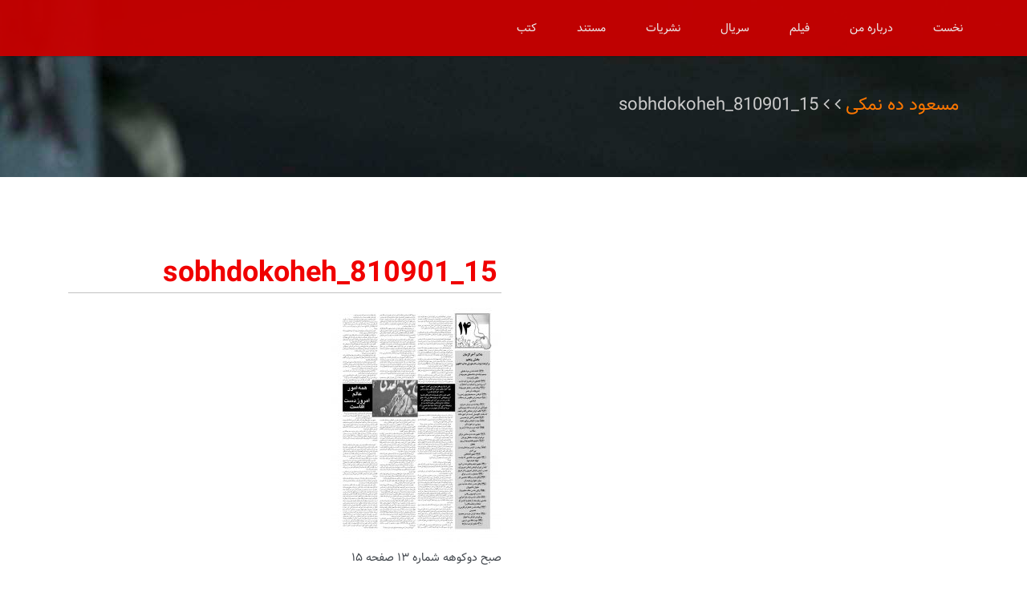

--- FILE ---
content_type: text/html; charset=UTF-8
request_url: https://dehnamaki.com/sobhdokoheh_810901_15/
body_size: 8862
content:


<!DOCTYPE html>
<html lang="fa">
<head> 
	<meta charset="UTF-8">
	<meta name="viewport" content="width=device-width, initial-scale=1.0"> 
	<meta name="description" content="روزنامه نگار، مستندساز، نویسنده و کارگردان">
	<meta name="keywords" content="Creative, Onepage, Parallax, HTML5, Bootstrap, Popular, custom, personal, portfolio" /> 
	<meta name="author" content="Alireza Razavi"> 
	<title>sobhdokoheh_810901_15 | مسعود ده نمکی</title> 
	<link rel="profile" href="http://gmpg.org/xfn/11">
	<link rel="pingback" href="https://dehnamaki.com/xmlrpc.php">

	<link href="https://dehnamaki.com/wp-content/themes/dehnamaki/css/bootstrap.min.css" rel="stylesheet">
	<link href="https://dehnamaki.com/wp-content/themes/dehnamaki/css/prettyPhoto.css" rel="stylesheet"> 
	<link href="https://dehnamaki.com/wp-content/themes/dehnamaki/css/font-awesome.min.css" rel="stylesheet"> 
	<link href="https://dehnamaki.com/wp-content/themes/dehnamaki/css/animate.css" rel="stylesheet"> 
	<link rel="stylesheet" href="https://dehnamaki.com/wp-content/themes/dehnamaki/style.css" type="text/css" />
	<link href="https://dehnamaki.com/wp-content/themes/dehnamaki/css/responsive.css" rel="stylesheet"> 

	<!--[if lt IE 9]> <script src="https://dehnamaki.com/wp-content/themes/dehnamaki/js/html5shiv.js"></script> 
	<script src="https://dehnamaki.com/wp-content/themes/dehnamaki/js/respond.min.js"></script> <![endif]--> 
	<link rel="shortcut icon" href="https://dehnamaki.com/wp-content/themes/dehnamaki/images/ico/favicon.png"> 
	<link rel="apple-touch-icon-precomposed" sizes="144x144" href="https://dehnamaki.com/wp-content/themes/dehnamaki/images/ico/apple-touch-icon-144-precomposed.png"> 
	<link rel="apple-touch-icon-precomposed" sizes="114x114" href="https://dehnamaki.com/wp-content/themes/dehnamaki/images/ico/apple-touch-icon-114-precomposed.png"> 
	<link rel="apple-touch-icon-precomposed" sizes="72x72" href="https://dehnamaki.com/wp-content/themes/dehnamaki/images/ico/apple-touch-icon-72-precomposed.png"> 
	<link rel="apple-touch-icon-precomposed" href="https://dehnamaki.com/wp-content/themes/dehnamaki/images/ico/apple-touch-icon-57-precomposed.png">

	<meta name='robots' content='max-image-preview:large' />
<link rel="alternate" type="application/rss+xml" title="مسعود ده نمکی &raquo; sobhdokoheh_810901_15 خوراک دیدگاه‌ها" href="https://dehnamaki.com/feed/?attachment_id=5101" />
<link rel="alternate" title="oEmbed (JSON)" type="application/json+oembed" href="https://dehnamaki.com/wp-json/oembed/1.0/embed?url=https%3A%2F%2Fdehnamaki.com%2Fsobhdokoheh_810901_15%2F" />
<link rel="alternate" title="oEmbed (XML)" type="text/xml+oembed" href="https://dehnamaki.com/wp-json/oembed/1.0/embed?url=https%3A%2F%2Fdehnamaki.com%2Fsobhdokoheh_810901_15%2F&#038;format=xml" />
<style id='wp-img-auto-sizes-contain-inline-css' type='text/css'>
img:is([sizes=auto i],[sizes^="auto," i]){contain-intrinsic-size:3000px 1500px}
/*# sourceURL=wp-img-auto-sizes-contain-inline-css */
</style>
<link rel='stylesheet' id='wpra-lightbox-css' href='https://dehnamaki.com/wp-content/plugins/wp-rss-aggregator/core/css/jquery-colorbox.css?ver=1.4.33' type='text/css' media='all' />
<style id='wp-emoji-styles-inline-css' type='text/css'>

	img.wp-smiley, img.emoji {
		display: inline !important;
		border: none !important;
		box-shadow: none !important;
		height: 1em !important;
		width: 1em !important;
		margin: 0 0.07em !important;
		vertical-align: -0.1em !important;
		background: none !important;
		padding: 0 !important;
	}
/*# sourceURL=wp-emoji-styles-inline-css */
</style>
<style id='wp-block-library-inline-css' type='text/css'>
:root{--wp-block-synced-color:#7a00df;--wp-block-synced-color--rgb:122,0,223;--wp-bound-block-color:var(--wp-block-synced-color);--wp-editor-canvas-background:#ddd;--wp-admin-theme-color:#007cba;--wp-admin-theme-color--rgb:0,124,186;--wp-admin-theme-color-darker-10:#006ba1;--wp-admin-theme-color-darker-10--rgb:0,107,160.5;--wp-admin-theme-color-darker-20:#005a87;--wp-admin-theme-color-darker-20--rgb:0,90,135;--wp-admin-border-width-focus:2px}@media (min-resolution:192dpi){:root{--wp-admin-border-width-focus:1.5px}}.wp-element-button{cursor:pointer}:root .has-very-light-gray-background-color{background-color:#eee}:root .has-very-dark-gray-background-color{background-color:#313131}:root .has-very-light-gray-color{color:#eee}:root .has-very-dark-gray-color{color:#313131}:root .has-vivid-green-cyan-to-vivid-cyan-blue-gradient-background{background:linear-gradient(135deg,#00d084,#0693e3)}:root .has-purple-crush-gradient-background{background:linear-gradient(135deg,#34e2e4,#4721fb 50%,#ab1dfe)}:root .has-hazy-dawn-gradient-background{background:linear-gradient(135deg,#faaca8,#dad0ec)}:root .has-subdued-olive-gradient-background{background:linear-gradient(135deg,#fafae1,#67a671)}:root .has-atomic-cream-gradient-background{background:linear-gradient(135deg,#fdd79a,#004a59)}:root .has-nightshade-gradient-background{background:linear-gradient(135deg,#330968,#31cdcf)}:root .has-midnight-gradient-background{background:linear-gradient(135deg,#020381,#2874fc)}:root{--wp--preset--font-size--normal:16px;--wp--preset--font-size--huge:42px}.has-regular-font-size{font-size:1em}.has-larger-font-size{font-size:2.625em}.has-normal-font-size{font-size:var(--wp--preset--font-size--normal)}.has-huge-font-size{font-size:var(--wp--preset--font-size--huge)}.has-text-align-center{text-align:center}.has-text-align-left{text-align:left}.has-text-align-right{text-align:right}.has-fit-text{white-space:nowrap!important}#end-resizable-editor-section{display:none}.aligncenter{clear:both}.items-justified-left{justify-content:flex-start}.items-justified-center{justify-content:center}.items-justified-right{justify-content:flex-end}.items-justified-space-between{justify-content:space-between}.screen-reader-text{border:0;clip-path:inset(50%);height:1px;margin:-1px;overflow:hidden;padding:0;position:absolute;width:1px;word-wrap:normal!important}.screen-reader-text:focus{background-color:#ddd;clip-path:none;color:#444;display:block;font-size:1em;height:auto;left:5px;line-height:normal;padding:15px 23px 14px;text-decoration:none;top:5px;width:auto;z-index:100000}html :where(.has-border-color){border-style:solid}html :where([style*=border-top-color]){border-top-style:solid}html :where([style*=border-right-color]){border-right-style:solid}html :where([style*=border-bottom-color]){border-bottom-style:solid}html :where([style*=border-left-color]){border-left-style:solid}html :where([style*=border-width]){border-style:solid}html :where([style*=border-top-width]){border-top-style:solid}html :where([style*=border-right-width]){border-right-style:solid}html :where([style*=border-bottom-width]){border-bottom-style:solid}html :where([style*=border-left-width]){border-left-style:solid}html :where(img[class*=wp-image-]){height:auto;max-width:100%}:where(figure){margin:0 0 1em}html :where(.is-position-sticky){--wp-admin--admin-bar--position-offset:var(--wp-admin--admin-bar--height,0px)}@media screen and (max-width:600px){html :where(.is-position-sticky){--wp-admin--admin-bar--position-offset:0px}}

/*# sourceURL=wp-block-library-inline-css */
</style><link rel='stylesheet' id='wpra-displays-css' href='https://dehnamaki.com/wp-content/plugins/wp-rss-aggregator/core/css/displays.css?ver=5.0.0' type='text/css' media='all' />
<style id='global-styles-inline-css' type='text/css'>
:root{--wp--preset--aspect-ratio--square: 1;--wp--preset--aspect-ratio--4-3: 4/3;--wp--preset--aspect-ratio--3-4: 3/4;--wp--preset--aspect-ratio--3-2: 3/2;--wp--preset--aspect-ratio--2-3: 2/3;--wp--preset--aspect-ratio--16-9: 16/9;--wp--preset--aspect-ratio--9-16: 9/16;--wp--preset--color--black: #000000;--wp--preset--color--cyan-bluish-gray: #abb8c3;--wp--preset--color--white: #ffffff;--wp--preset--color--pale-pink: #f78da7;--wp--preset--color--vivid-red: #cf2e2e;--wp--preset--color--luminous-vivid-orange: #ff6900;--wp--preset--color--luminous-vivid-amber: #fcb900;--wp--preset--color--light-green-cyan: #7bdcb5;--wp--preset--color--vivid-green-cyan: #00d084;--wp--preset--color--pale-cyan-blue: #8ed1fc;--wp--preset--color--vivid-cyan-blue: #0693e3;--wp--preset--color--vivid-purple: #9b51e0;--wp--preset--gradient--vivid-cyan-blue-to-vivid-purple: linear-gradient(135deg,rgb(6,147,227) 0%,rgb(155,81,224) 100%);--wp--preset--gradient--light-green-cyan-to-vivid-green-cyan: linear-gradient(135deg,rgb(122,220,180) 0%,rgb(0,208,130) 100%);--wp--preset--gradient--luminous-vivid-amber-to-luminous-vivid-orange: linear-gradient(135deg,rgb(252,185,0) 0%,rgb(255,105,0) 100%);--wp--preset--gradient--luminous-vivid-orange-to-vivid-red: linear-gradient(135deg,rgb(255,105,0) 0%,rgb(207,46,46) 100%);--wp--preset--gradient--very-light-gray-to-cyan-bluish-gray: linear-gradient(135deg,rgb(238,238,238) 0%,rgb(169,184,195) 100%);--wp--preset--gradient--cool-to-warm-spectrum: linear-gradient(135deg,rgb(74,234,220) 0%,rgb(151,120,209) 20%,rgb(207,42,186) 40%,rgb(238,44,130) 60%,rgb(251,105,98) 80%,rgb(254,248,76) 100%);--wp--preset--gradient--blush-light-purple: linear-gradient(135deg,rgb(255,206,236) 0%,rgb(152,150,240) 100%);--wp--preset--gradient--blush-bordeaux: linear-gradient(135deg,rgb(254,205,165) 0%,rgb(254,45,45) 50%,rgb(107,0,62) 100%);--wp--preset--gradient--luminous-dusk: linear-gradient(135deg,rgb(255,203,112) 0%,rgb(199,81,192) 50%,rgb(65,88,208) 100%);--wp--preset--gradient--pale-ocean: linear-gradient(135deg,rgb(255,245,203) 0%,rgb(182,227,212) 50%,rgb(51,167,181) 100%);--wp--preset--gradient--electric-grass: linear-gradient(135deg,rgb(202,248,128) 0%,rgb(113,206,126) 100%);--wp--preset--gradient--midnight: linear-gradient(135deg,rgb(2,3,129) 0%,rgb(40,116,252) 100%);--wp--preset--font-size--small: 13px;--wp--preset--font-size--medium: 20px;--wp--preset--font-size--large: 36px;--wp--preset--font-size--x-large: 42px;--wp--preset--spacing--20: 0.44rem;--wp--preset--spacing--30: 0.67rem;--wp--preset--spacing--40: 1rem;--wp--preset--spacing--50: 1.5rem;--wp--preset--spacing--60: 2.25rem;--wp--preset--spacing--70: 3.38rem;--wp--preset--spacing--80: 5.06rem;--wp--preset--shadow--natural: 6px 6px 9px rgba(0, 0, 0, 0.2);--wp--preset--shadow--deep: 12px 12px 50px rgba(0, 0, 0, 0.4);--wp--preset--shadow--sharp: 6px 6px 0px rgba(0, 0, 0, 0.2);--wp--preset--shadow--outlined: 6px 6px 0px -3px rgb(255, 255, 255), 6px 6px rgb(0, 0, 0);--wp--preset--shadow--crisp: 6px 6px 0px rgb(0, 0, 0);}:where(.is-layout-flex){gap: 0.5em;}:where(.is-layout-grid){gap: 0.5em;}body .is-layout-flex{display: flex;}.is-layout-flex{flex-wrap: wrap;align-items: center;}.is-layout-flex > :is(*, div){margin: 0;}body .is-layout-grid{display: grid;}.is-layout-grid > :is(*, div){margin: 0;}:where(.wp-block-columns.is-layout-flex){gap: 2em;}:where(.wp-block-columns.is-layout-grid){gap: 2em;}:where(.wp-block-post-template.is-layout-flex){gap: 1.25em;}:where(.wp-block-post-template.is-layout-grid){gap: 1.25em;}.has-black-color{color: var(--wp--preset--color--black) !important;}.has-cyan-bluish-gray-color{color: var(--wp--preset--color--cyan-bluish-gray) !important;}.has-white-color{color: var(--wp--preset--color--white) !important;}.has-pale-pink-color{color: var(--wp--preset--color--pale-pink) !important;}.has-vivid-red-color{color: var(--wp--preset--color--vivid-red) !important;}.has-luminous-vivid-orange-color{color: var(--wp--preset--color--luminous-vivid-orange) !important;}.has-luminous-vivid-amber-color{color: var(--wp--preset--color--luminous-vivid-amber) !important;}.has-light-green-cyan-color{color: var(--wp--preset--color--light-green-cyan) !important;}.has-vivid-green-cyan-color{color: var(--wp--preset--color--vivid-green-cyan) !important;}.has-pale-cyan-blue-color{color: var(--wp--preset--color--pale-cyan-blue) !important;}.has-vivid-cyan-blue-color{color: var(--wp--preset--color--vivid-cyan-blue) !important;}.has-vivid-purple-color{color: var(--wp--preset--color--vivid-purple) !important;}.has-black-background-color{background-color: var(--wp--preset--color--black) !important;}.has-cyan-bluish-gray-background-color{background-color: var(--wp--preset--color--cyan-bluish-gray) !important;}.has-white-background-color{background-color: var(--wp--preset--color--white) !important;}.has-pale-pink-background-color{background-color: var(--wp--preset--color--pale-pink) !important;}.has-vivid-red-background-color{background-color: var(--wp--preset--color--vivid-red) !important;}.has-luminous-vivid-orange-background-color{background-color: var(--wp--preset--color--luminous-vivid-orange) !important;}.has-luminous-vivid-amber-background-color{background-color: var(--wp--preset--color--luminous-vivid-amber) !important;}.has-light-green-cyan-background-color{background-color: var(--wp--preset--color--light-green-cyan) !important;}.has-vivid-green-cyan-background-color{background-color: var(--wp--preset--color--vivid-green-cyan) !important;}.has-pale-cyan-blue-background-color{background-color: var(--wp--preset--color--pale-cyan-blue) !important;}.has-vivid-cyan-blue-background-color{background-color: var(--wp--preset--color--vivid-cyan-blue) !important;}.has-vivid-purple-background-color{background-color: var(--wp--preset--color--vivid-purple) !important;}.has-black-border-color{border-color: var(--wp--preset--color--black) !important;}.has-cyan-bluish-gray-border-color{border-color: var(--wp--preset--color--cyan-bluish-gray) !important;}.has-white-border-color{border-color: var(--wp--preset--color--white) !important;}.has-pale-pink-border-color{border-color: var(--wp--preset--color--pale-pink) !important;}.has-vivid-red-border-color{border-color: var(--wp--preset--color--vivid-red) !important;}.has-luminous-vivid-orange-border-color{border-color: var(--wp--preset--color--luminous-vivid-orange) !important;}.has-luminous-vivid-amber-border-color{border-color: var(--wp--preset--color--luminous-vivid-amber) !important;}.has-light-green-cyan-border-color{border-color: var(--wp--preset--color--light-green-cyan) !important;}.has-vivid-green-cyan-border-color{border-color: var(--wp--preset--color--vivid-green-cyan) !important;}.has-pale-cyan-blue-border-color{border-color: var(--wp--preset--color--pale-cyan-blue) !important;}.has-vivid-cyan-blue-border-color{border-color: var(--wp--preset--color--vivid-cyan-blue) !important;}.has-vivid-purple-border-color{border-color: var(--wp--preset--color--vivid-purple) !important;}.has-vivid-cyan-blue-to-vivid-purple-gradient-background{background: var(--wp--preset--gradient--vivid-cyan-blue-to-vivid-purple) !important;}.has-light-green-cyan-to-vivid-green-cyan-gradient-background{background: var(--wp--preset--gradient--light-green-cyan-to-vivid-green-cyan) !important;}.has-luminous-vivid-amber-to-luminous-vivid-orange-gradient-background{background: var(--wp--preset--gradient--luminous-vivid-amber-to-luminous-vivid-orange) !important;}.has-luminous-vivid-orange-to-vivid-red-gradient-background{background: var(--wp--preset--gradient--luminous-vivid-orange-to-vivid-red) !important;}.has-very-light-gray-to-cyan-bluish-gray-gradient-background{background: var(--wp--preset--gradient--very-light-gray-to-cyan-bluish-gray) !important;}.has-cool-to-warm-spectrum-gradient-background{background: var(--wp--preset--gradient--cool-to-warm-spectrum) !important;}.has-blush-light-purple-gradient-background{background: var(--wp--preset--gradient--blush-light-purple) !important;}.has-blush-bordeaux-gradient-background{background: var(--wp--preset--gradient--blush-bordeaux) !important;}.has-luminous-dusk-gradient-background{background: var(--wp--preset--gradient--luminous-dusk) !important;}.has-pale-ocean-gradient-background{background: var(--wp--preset--gradient--pale-ocean) !important;}.has-electric-grass-gradient-background{background: var(--wp--preset--gradient--electric-grass) !important;}.has-midnight-gradient-background{background: var(--wp--preset--gradient--midnight) !important;}.has-small-font-size{font-size: var(--wp--preset--font-size--small) !important;}.has-medium-font-size{font-size: var(--wp--preset--font-size--medium) !important;}.has-large-font-size{font-size: var(--wp--preset--font-size--large) !important;}.has-x-large-font-size{font-size: var(--wp--preset--font-size--x-large) !important;}
/*# sourceURL=global-styles-inline-css */
</style>

<style id='classic-theme-styles-inline-css' type='text/css'>
/*! This file is auto-generated */
.wp-block-button__link{color:#fff;background-color:#32373c;border-radius:9999px;box-shadow:none;text-decoration:none;padding:calc(.667em + 2px) calc(1.333em + 2px);font-size:1.125em}.wp-block-file__button{background:#32373c;color:#fff;text-decoration:none}
/*# sourceURL=/wp-includes/css/classic-themes.min.css */
</style>
<link rel='stylesheet' id='foobox-free-min-css' href='https://dehnamaki.com/wp-content/plugins/foobox-image-lightbox/free/css/foobox.free.min.css?ver=2.7.35' type='text/css' media='all' />
<link rel='stylesheet' id='collapscore-css-css' href='https://dehnamaki.com/wp-content/plugins/jquery-collapse-o-matic/css/core_style.css?ver=1.0' type='text/css' media='all' />
<link rel='stylesheet' id='collapseomatic-css-css' href='https://dehnamaki.com/wp-content/plugins/jquery-collapse-o-matic/css/light_style.css?ver=1.6' type='text/css' media='all' />
<link rel='stylesheet' id='responsive-lightbox-swipebox-css' href='https://dehnamaki.com/wp-content/plugins/responsive-lightbox/assets/swipebox/swipebox.min.css?ver=1.5.2' type='text/css' media='all' />
<link rel='stylesheet' id='wpsh-style-css' href='https://dehnamaki.com/wp-content/plugins/wp-shamsi/assets/css/wpsh_custom.css?ver=4.3.3' type='text/css' media='all' />
<script type="text/javascript" src="https://dehnamaki.com/wp-includes/js/jquery/jquery.min.js?ver=3.7.1" id="jquery-core-js"></script>
<script type="text/javascript" src="https://dehnamaki.com/wp-includes/js/jquery/jquery-migrate.min.js?ver=3.4.1" id="jquery-migrate-js"></script>
<script type="text/javascript" src="https://dehnamaki.com/wp-content/plugins/responsive-lightbox/assets/swipebox/jquery.swipebox.min.js?ver=1.5.2" id="responsive-lightbox-swipebox-js"></script>
<script type="text/javascript" src="https://dehnamaki.com/wp-includes/js/underscore.min.js?ver=1.13.7" id="underscore-js"></script>
<script type="text/javascript" src="https://dehnamaki.com/wp-content/plugins/responsive-lightbox/assets/infinitescroll/infinite-scroll.pkgd.min.js?ver=4.0.1" id="responsive-lightbox-infinite-scroll-js"></script>
<script type="text/javascript" id="responsive-lightbox-js-before">
/* <![CDATA[ */
var rlArgs = {"script":"swipebox","selector":"lightbox","customEvents":"","activeGalleries":true,"animation":true,"hideCloseButtonOnMobile":false,"removeBarsOnMobile":false,"hideBars":true,"hideBarsDelay":5000,"videoMaxWidth":1080,"useSVG":false,"loopAtEnd":false,"woocommerce_gallery":false,"ajaxurl":"https:\/\/dehnamaki.com\/wp-admin\/admin-ajax.php","nonce":"0845042633","preview":false,"postId":5101,"scriptExtension":false};

//# sourceURL=responsive-lightbox-js-before
/* ]]> */
</script>
<script type="text/javascript" src="https://dehnamaki.com/wp-content/plugins/responsive-lightbox/js/front.js?ver=2.5.2" id="responsive-lightbox-js"></script>
<script type="text/javascript" id="foobox-free-min-js-before">
/* <![CDATA[ */
/* Run FooBox FREE (v2.7.35) */
var FOOBOX = window.FOOBOX = {
	ready: true,
	disableOthers: false,
	o: {wordpress: { enabled: true }, countMessage:'image %index of %total', captions: { dataTitle: ["captionTitle","title"], dataDesc: ["captionDesc","description"] }, rel: '', excludes:'.fbx-link,.nofoobox,.nolightbox,a[href*="pinterest.com/pin/create/button/"]', affiliate : { enabled: false }},
	selectors: [
		".foogallery-container.foogallery-lightbox-foobox", ".foogallery-container.foogallery-lightbox-foobox-free", ".gallery", ".wp-block-gallery", ".wp-caption", ".wp-block-image", "a:has(img[class*=wp-image-])", ".foobox"
	],
	pre: function( $ ){
		// Custom JavaScript (Pre)
		
	},
	post: function( $ ){
		// Custom JavaScript (Post)
		
		// Custom Captions Code
		
	},
	custom: function( $ ){
		// Custom Extra JS
		
	}
};
//# sourceURL=foobox-free-min-js-before
/* ]]> */
</script>
<script type="text/javascript" src="https://dehnamaki.com/wp-content/plugins/foobox-image-lightbox/free/js/foobox.free.min.js?ver=2.7.35" id="foobox-free-min-js"></script>
<link rel="https://api.w.org/" href="https://dehnamaki.com/wp-json/" /><link rel="alternate" title="JSON" type="application/json" href="https://dehnamaki.com/wp-json/wp/v2/media/5101" /><link rel="EditURI" type="application/rsd+xml" title="RSD" href="https://dehnamaki.com/xmlrpc.php?rsd" />
<meta name="generator" content="WordPress 6.9" />
<link rel="canonical" href="https://dehnamaki.com/sobhdokoheh_810901_15/" />
<link rel='shortlink' href='https://dehnamaki.com/?p=5101' />
<!-- Analytics by WP Statistics - https://wp-statistics.com -->
</head><!--/head-->
<body>
	<div class="preloader">
		<div class="preloder-wrap">
			<div class="preloder-inner"> 
				<div class="ball"></div> 
				<div class="ball"></div> 
				<div class="ball"></div> 
				<div class="ball"></div> 
				<div class="ball"></div> 
				<div class="ball"></div> 
				<div class="ball"></div>
			</div>
		</div>
	</div><!--/.preloader-->

	<header id="navigation"> 
		<div class="navbar navbar-inverse navbar-fixed-top" role="banner" > 
			<div class="container"> 
				<div class="navbar-header"> 
					<button type="button" class="navbar-toggle" data-toggle="collapse" data-target=".navbar-collapse"> 
						<span class="sr-only">Toggle navigation</span> <span class="icon-bar"></span> <span class="icon-bar"></span> <span class="icon-bar"></span> 
					</button> 
					<!-- <a class="navbar-brand" href="">
						<h1>
							<img src="images/logo.png" alt="logo">
							مسعود ده نمکی
						</h1>
					</a>   -->
				</div> 
				<div id="main-nav" class="collapse navbar-collapse"> 
					<ul class="nav navbar-nav navbar-right" id="top-menu"> 
													<li class="scroll "><a href="https://dehnamaki.com/%da%a9%d8%aa%d8%a8/">کتب</a></li> 
							<li class="scroll "><a href="https://dehnamaki.com/%d9%85%d8%b3%d8%aa%d9%86%d8%af/">مستند</a></li> 
							<li class="scroll "><a href="https://dehnamaki.com/%d9%86%d8%b4%d8%b1%db%8c%d8%a7%d8%aa/">نشریات</a></li> 
							<li class="scroll "><a href="https://dehnamaki.com/%d8%b3%d8%b1%db%8c%d8%a7%d9%84/">سریال</a></li> 
							<li class="scroll "><a href="https://dehnamaki.com/%d9%81%db%8c%d9%84%d9%85/">فیلم</a></li> 
							<li class="scroll "><a href="https://dehnamaki.com/%d8%af%d8%b1%d8%a8%d8%a7%d8%b1%d9%87/">درباره من</a></li> 
							<li class="scroll"><a href="https://dehnamaki.com">نخست</a></li> 
											</ul> 
				</div> 
			</div> 
		</div><!--/navbar--> 
	</header> <!--/#navigation--> 
	<section dir="rtl" class="single" style="background-image: url(https://dehnamaki.com/wp-content/themes/dehnamaki/images/md_2.jpg);">
		<div class="container">
			<div class="single-header">
				<div class="pull-right col-sm-6">
					<a href="https://dehnamaki.com">مسعود ده نمکی</a>
					<i class="fa fa-angle-left"></i> 					<i class="fa fa-angle-left"></i> sobhdokoheh_810901_15				</div>
				<div class="pull-left col-sm-6">
					<ul class="list-inline">
						<!-- <li><a href="#"><i class="fa fa-picture-o"></i> گالری تصاویر</a></li>
						<li><a href="#"><i class="fa fa-film"></i> فیلم</a></li>
						<li><a href="#"><i class="fa fa-music"></i> موسیقی</a></li>
						<li><a href="#"><i class="fa fa-ellipsis-v"></i> بیشتر</a></li> -->
					</ul>
				</div>
			</div>
		</div>
	</section><!--/#home-->

	<section dir="rtl" id="single">
		<div class="container">
			<div class="col-sm-6">
										<div class="single-title">
							<h1 class="entry-title">sobhdokoheh_810901_15</h1>
						</div>
						<div class="single-content">
							<p class="attachment"><a href='https://dehnamaki.com/wp-content/uploads/2017/09/sobhdokoheh_810901_15.jpg' title="" data-rl_title="" class="rl-gallery-link" data-rl_caption="" data-rel="lightbox-gallery-0"><img fetchpriority="high" decoding="async" width="212" height="300" src="https://dehnamaki.com/wp-content/uploads/2017/09/sobhdokoheh_810901_15-212x300.jpg" class="attachment-medium size-medium" alt="صبح دوکوهه شماره 13 صفحه 15" srcset="https://dehnamaki.com/wp-content/uploads/2017/09/sobhdokoheh_810901_15-212x300.jpg 212w, https://dehnamaki.com/wp-content/uploads/2017/09/sobhdokoheh_810901_15-768x1086.jpg 768w, https://dehnamaki.com/wp-content/uploads/2017/09/sobhdokoheh_810901_15-724x1024.jpg 724w, https://dehnamaki.com/wp-content/uploads/2017/09/sobhdokoheh_810901_15.jpg 1000w" sizes="(max-width: 212px) 100vw, 212px" /></a></p>
<p>صبح دوکوهه شماره 13 صفحه 15</p>
						</div>
				 
			</div>
			<div class="col-sm-5">
							</div>
			
		</div>
	</section>

<section id="footer" dir="rtl">
	<div class="container">
		<div class="row clearfix">
			<div class="socials col-sm-4">
				<h5>ارتباط با من</h5>
				<div class="social-icons text-center">
					<a href="#"><i class="fa fa-envelope"></i></a>
					<a href="#"><i class="fa fa-facebook"></i></a>
					<a href="https://twitter.com/masouddehnamaki "><i class="fa fa-twitter"></i></a>
					<a href="https://www.instagram.com/masouddehnamaki/"><i class="fa fa-instagram"></i></a>
				</div>
				<div class="contact-info text-center">
					<p>صندوق پستی <small>3699- 16765 </small></p>
					<p>پیغام گیر صوتی </small>09194100021 </small></p>
					<p>پیامک </small>10007004007777</small></p>
				</div>
			</div>
			<div class="col-sm-4">
				<h5>اینستاگرام</h5>
				[instagram-feed]			</div>
			<div class="col-sm-4">
				<h5>آخرین مطالب وبلاگ</h5>
				<div class="wpra-display align" data-display-id="0" hx-target="this" hx-swap="outerHTML">    <div class="wp-rss-aggregator wpra-list-template ">
        <ul class="rss-aggregator wpra-item-list wpra-item-list--bullets wpra-item-list--default" start="1">
            <p>No feed items found.</p>
        </ul>
    </div> </div>			</div>
		</div>
	</div>
	<!-- <div class="container">
		<div class="contact-details">
			<div class="pattern"></div>
			<div class="row text-center clearfix">
				<div class="col-sm-6">
					<div class="contact-address">
						<p>راه‌های ارتباطی</p>
						<address>
							<strong>صندوق پستی </strong>3699- 16765 
							<br>
							<strong>پیغام گیر صوتی </strong>09194100021
							<br>
							<strong>پیامک </strong>10007004007777
						</address>
						<div class="social-icons">
							<a href="#"><i class="fa fa-envelope"></i></a>
							<a href="#"><i class="fa fa-facebook"></i></a>
							<a href="#"><i class="fa fa-twitter"></i></a>
							<a href="#"><i class="fa fa-instagram"></i></a>
						</div>
					</div>
				</div>
				<div class="col-sm-6"> 
					<div id="contact-form-section">
						<div class="status alert alert-success" style="display: none"></div>
						<form id="contact-form" class="contact" name="contact-form" method="post" action="send-mail.php">
							<div class="form-group">
								<input type="text" name="name" class="form-control name-field" required="required" placeholder="نام"></div>
								<div class="form-group">
									<input type="email" name="email" class="form-control mail-field" required="required" placeholder="ایمیل">
								</div> 
								<div class="form-group">
									<textarea name="message" id="message" required="required" class="form-control" rows="8" placeholder="متن پیام"></textarea>
								</div> 
								<div class="form-group">
									<button type="submit" class="btn btn-primary">ارسال</button>
								</div>
							</form> 
						</div>
					</div>
				</div>
			</div>
		</div>  -->
	</section> <!--/#contact--> 

	 <footer id="copyright"> 
		<div class="container"> 
			<div class="col-sm-12 text-center"> 
				<p>تمام حقوق این وب سایت برای <a href="https://dehnamaki.com">مسعود ده نمکی</a> محفوظ است</p> 
<!-- 				<p class="alirezarazavi">طراحی و توسعه توسط <a href="http://alirezarazavi.ir" target="_blank">سید علیرضا رضوی</a></p>  -->
			</div> 
		</div> 
	</footer> <!-- #footer   -->

	<script type="text/javascript" src="https://dehnamaki.com/wp-content/themes/dehnamaki/js/jquery.js"></script> 
	<script type="text/javascript" src="https://dehnamaki.com/wp-content/themes/dehnamaki/js/bootstrap.min.js"></script>
	<script type="text/javascript" src="https://dehnamaki.com/wp-content/themes/dehnamaki/js/smoothscroll.js"></script> 
	<script type="text/javascript" src="https://dehnamaki.com/wp-content/themes/dehnamaki/js/jquery.isotope.min.js"></script>
	<script type="text/javascript" src="https://dehnamaki.com/wp-content/themes/dehnamaki/js/jquery.prettyPhoto.js"></script> 
	<script type="text/javascript" src="https://dehnamaki.com/wp-content/themes/dehnamaki/js/jquery.parallax.js"></script> 
	<script type="text/javascript" src="https://dehnamaki.com/wp-content/themes/dehnamaki/js/main.js"></script> 
</body>
<script type="speculationrules">
{"prefetch":[{"source":"document","where":{"and":[{"href_matches":"/*"},{"not":{"href_matches":["/wp-*.php","/wp-admin/*","/wp-content/uploads/*","/wp-content/*","/wp-content/plugins/*","/wp-content/themes/dehnamaki/*","/*\\?(.+)"]}},{"not":{"selector_matches":"a[rel~=\"nofollow\"]"}},{"not":{"selector_matches":".no-prefetch, .no-prefetch a"}}]},"eagerness":"conservative"}]}
</script>
<script type="text/javascript" id="collapseomatic-js-js-before">
/* <![CDATA[ */
const com_options = {"colomatduration":"fast","colomatslideEffect":"slideFade","colomatpauseInit":"","colomattouchstart":""}
//# sourceURL=collapseomatic-js-js-before
/* ]]> */
</script>
<script type="text/javascript" src="https://dehnamaki.com/wp-content/plugins/jquery-collapse-o-matic/js/collapse.js?ver=1.7.2" id="collapseomatic-js-js"></script>
<script type="text/javascript" id="wpsh-js-extra">
/* <![CDATA[ */
var isShamsiInAdmin = {"in_admin":"0","base":""};
//# sourceURL=wpsh-js-extra
/* ]]> */
</script>
<script type="text/javascript" src="https://dehnamaki.com/wp-content/plugins/wp-shamsi/assets/js/wpsh.js?ver=4.3.3" id="wpsh-js"></script>
<script type="text/javascript" src="https://dehnamaki.com/wp-content/plugins/wp-rss-aggregator/core/js/jquery-colorbox.min.js?ver=5.0.0" id="wpra-lightbox-js"></script>
<script type="text/javascript" src="https://dehnamaki.com/wp-content/plugins/wp-rss-aggregator/core/js/htmx-1.9.12.min.js?ver=1.9.12" id="wpra-htmx-js"></script>
<script type="text/javascript" src="https://dehnamaki.com/wp-content/plugins/wp-rss-aggregator/core/js/displays.js?ver=5.0.0" id="wpra-displays-js"></script>
<script id="wp-emoji-settings" type="application/json">
{"baseUrl":"https://s.w.org/images/core/emoji/17.0.2/72x72/","ext":".png","svgUrl":"https://s.w.org/images/core/emoji/17.0.2/svg/","svgExt":".svg","source":{"concatemoji":"https://dehnamaki.com/wp-includes/js/wp-emoji-release.min.js?ver=6.9"}}
</script>
<script type="module">
/* <![CDATA[ */
/*! This file is auto-generated */
const a=JSON.parse(document.getElementById("wp-emoji-settings").textContent),o=(window._wpemojiSettings=a,"wpEmojiSettingsSupports"),s=["flag","emoji"];function i(e){try{var t={supportTests:e,timestamp:(new Date).valueOf()};sessionStorage.setItem(o,JSON.stringify(t))}catch(e){}}function c(e,t,n){e.clearRect(0,0,e.canvas.width,e.canvas.height),e.fillText(t,0,0);t=new Uint32Array(e.getImageData(0,0,e.canvas.width,e.canvas.height).data);e.clearRect(0,0,e.canvas.width,e.canvas.height),e.fillText(n,0,0);const a=new Uint32Array(e.getImageData(0,0,e.canvas.width,e.canvas.height).data);return t.every((e,t)=>e===a[t])}function p(e,t){e.clearRect(0,0,e.canvas.width,e.canvas.height),e.fillText(t,0,0);var n=e.getImageData(16,16,1,1);for(let e=0;e<n.data.length;e++)if(0!==n.data[e])return!1;return!0}function u(e,t,n,a){switch(t){case"flag":return n(e,"\ud83c\udff3\ufe0f\u200d\u26a7\ufe0f","\ud83c\udff3\ufe0f\u200b\u26a7\ufe0f")?!1:!n(e,"\ud83c\udde8\ud83c\uddf6","\ud83c\udde8\u200b\ud83c\uddf6")&&!n(e,"\ud83c\udff4\udb40\udc67\udb40\udc62\udb40\udc65\udb40\udc6e\udb40\udc67\udb40\udc7f","\ud83c\udff4\u200b\udb40\udc67\u200b\udb40\udc62\u200b\udb40\udc65\u200b\udb40\udc6e\u200b\udb40\udc67\u200b\udb40\udc7f");case"emoji":return!a(e,"\ud83e\u1fac8")}return!1}function f(e,t,n,a){let r;const o=(r="undefined"!=typeof WorkerGlobalScope&&self instanceof WorkerGlobalScope?new OffscreenCanvas(300,150):document.createElement("canvas")).getContext("2d",{willReadFrequently:!0}),s=(o.textBaseline="top",o.font="600 32px Arial",{});return e.forEach(e=>{s[e]=t(o,e,n,a)}),s}function r(e){var t=document.createElement("script");t.src=e,t.defer=!0,document.head.appendChild(t)}a.supports={everything:!0,everythingExceptFlag:!0},new Promise(t=>{let n=function(){try{var e=JSON.parse(sessionStorage.getItem(o));if("object"==typeof e&&"number"==typeof e.timestamp&&(new Date).valueOf()<e.timestamp+604800&&"object"==typeof e.supportTests)return e.supportTests}catch(e){}return null}();if(!n){if("undefined"!=typeof Worker&&"undefined"!=typeof OffscreenCanvas&&"undefined"!=typeof URL&&URL.createObjectURL&&"undefined"!=typeof Blob)try{var e="postMessage("+f.toString()+"("+[JSON.stringify(s),u.toString(),c.toString(),p.toString()].join(",")+"));",a=new Blob([e],{type:"text/javascript"});const r=new Worker(URL.createObjectURL(a),{name:"wpTestEmojiSupports"});return void(r.onmessage=e=>{i(n=e.data),r.terminate(),t(n)})}catch(e){}i(n=f(s,u,c,p))}t(n)}).then(e=>{for(const n in e)a.supports[n]=e[n],a.supports.everything=a.supports.everything&&a.supports[n],"flag"!==n&&(a.supports.everythingExceptFlag=a.supports.everythingExceptFlag&&a.supports[n]);var t;a.supports.everythingExceptFlag=a.supports.everythingExceptFlag&&!a.supports.flag,a.supports.everything||((t=a.source||{}).concatemoji?r(t.concatemoji):t.wpemoji&&t.twemoji&&(r(t.twemoji),r(t.wpemoji)))});
//# sourceURL=https://dehnamaki.com/wp-includes/js/wp-emoji-loader.min.js
/* ]]> */
</script>
</html>

--- FILE ---
content_type: text/css
request_url: https://dehnamaki.com/wp-content/themes/dehnamaki/style.css
body_size: 6681
content:
/*
Theme Name: Dehnamaki
Theme URI: http://alirezarazavi.ir
Description: Dehnamaki wordpress theme
Version: 0.1.0
Author: Alireza Razavi
Author URI: http://alirezarazavi.ir
Tags: alirezarazavi, dehnamaki
*/


/*
====================================
------------------------------------
	1. Typography
	2. Header
	3. Main Slider
	4. About
	5. Movies
	6. Series
	7. Journals
	8. Documentary
	9. Books
	10. Contact
	11. Footer
	12. Carousel Effect
	13. Isotope
	14. Portfolio Hover effect
-------------------------------------
=====================================
*/


/*====================
======Typography=====
======================*/
@import url(http://fonts.googleapis.com/css?family=Roboto:400,100,100italic,300,300italic,400italic,500,500italic,700,700italic,900,900italic);
@import url(https://cdn.rawgit.com/rastikerdar/vazir-font/v13.0.1/dist/font-face.css);
@import url(https://cdn.rawgit.com/rastikerdar/shabnam-font/v1.1.0/dist/font-face.css);

body {
	font-family: Vazir, 'Roboto', sans-serif;
	position: relative;
	font-weight:400;
	background: #fff;
	color:#43484E
}

body  section {
	padding: 75px 0;
}

a:hover {
	outline: none;
	text-decoration:none;
}

a:focus {
	outline:none;
	outline-offset: 0;
}

a {
	-webkit-transition: 300ms;
	-moz-transition: 300ms;
	-o-transition: 300ms;
	transition: 300ms;
	color:#fc7700;
}

h1, h2, h3, h4, h5, h6 {
	font-family: Vazir, tahoma, sans-serif;
}

.slider-btn {
	background-color:#fc7700;
	color: #FFF;
	-webkit-box-shadow: inset 0 0 0 2px #fc7700;
	box-shadow: inset 0 0 0 2px #fc7700;
	text-transform: uppercase;
	width: 190px;
	text-align: center;
	height: 55px;
	line-height:55px;
	padding: 0;
	font-size: 18px;
	font-weight:800;
	border: 0;
	-webkit-transition: all 0.3s ease 0s;
	-moz-transition: all 0.3s ease 0s;
	-o-transition: all 0.3s ease 0s;
	-ms-transition: all 0.3s ease 0s;
	transition: all 0.3s ease 0s;
}

.slider-btn:hover {
	background-color:#43484E;
	-webkit-box-shadow: inset 0 0 0 2px #43484E;
	box-shadow: inset 0 0 0 2px #43484E;
	color:#fff
}


.parallax-section{
	min-height: 300px;
	width: 100%;
	background-position: 50% 0;
	background-repeat: no-repeat;
	background-attachment: fixed;
	background-size: cover;
}


.preloader{
	position: fixed;
	top: 0;
	left: 0;
	height: 100%;
	width: 100%;
	display: table;
	background: #fff;
	z-index: 9999;
}

.preloder-wrap{
	display: table-cell;
	vertical-align: middle;
}

.preloder-inner {
	width: 200px;
	height: 100px;
	margin: 0 auto;
}

.ball {
	width: 10px;
	height: 10px;
	margin: 10px auto;
	border-radius: 50px;
}
  
.ball:nth-child(1) {
	background: #ff005d;
	-webkit-animation: right 1s infinite ease-in-out;
	-moz-animation: right 1s infinite ease-in-out;
	animation: right 1s infinite ease-in-out;    
}

.ball:nth-child(2) {
	background: #35ff99;
	-webkit-animation: left 1.1s infinite ease-in-out;
	-moz-animation: left 1.1s infinite ease-in-out;
	animation: left 1.1s infinite ease-in-out;
}

.ball:nth-child(3) {
	background: #008597;
	-webkit-animation: right 1.05s infinite ease-in-out;
	-moz-animation: right 1.05s infinite ease-in-out;
	animation: right 1.05s infinite ease-in-out;
}

.ball:nth-child(4) {
	background: #ffcc00;
	-webkit-animation: left 1.15s infinite ease-in-out;
	-moz-animation: left 1.15s infinite ease-in-out;
	animation: left 1.15s infinite ease-in-out;
 }

.ball:nth-child(5) {
	background: #2d3443;  
	-webkit-animation: right 1.1s infinite ease-in-out;
	-moz-animation: right 1.1s infinite ease-in-out;
	animation: right 1.1s infinite ease-in-out;
}

.ball:nth-child(6) {
	background: #ff7c35;  
	-webkit-animation: left 1.05s infinite ease-in-out;
	-moz-animation: left 1.05s infinite ease-in-out;
	animation: left 1.05s infinite ease-in-out;
}

.ball:nth-child(7) {
	background: #4d407c;  
	-webkit-animation: right 1s infinite ease-in-out;
	-moz-animation: right 1s infinite ease-in-out;
	animation: right 1s infinite ease-in-out;
}


@-webkit-keyframes right {
	0%   { -webkit-transform: translate(-15px);   }
	50%  { -webkit-transform: translate(15px);    }
	100% { -webkit-transform: translate(-15px);   }
}

@-webkit-keyframes left {
	0%   { -webkit-transform: translate(15px);    }
	50%  { -webkit-transform: translate(-15px);   }
	100% { -webkit-transform: translate(15px);    }
}

@-moz-keyframes right {
	0%   { -moz-transform: translate(-15px);   }
	50%  { -moz-transform: translate(15px);    }
	100% { -moz-transform: translate(-15px);   }
}

@-moz-keyframes left {
	0%   { -moz-transform: translate(15px);    }
	50%  { -moz-transform: translate(-15px);   }
	100% { -moz-transform: translate(15px);    }
}

@keyframes right {
	0%   { transform: translate(-15px);  }
	50%  { transform: translate(15px);   }
	100% { transform: translate(-15px);  }
}

@keyframes left {
	0%   { transform: translate(15px);   }
	50%  { transform: translate(-15px);  }
	100% { transform: translate(15px);   }
}


.vertical-middle{
	width: 100%;
	height: 100%;
	display: table;
}

.vertical-middle div{
	display: table-cell;
	vertical-align: middle;
}

/*====================
======Header CSS=====
======================*/

#navigation .navbar {
  background:rgba(200, 0, 0, 0.952941);
  border-radius: 0;
  border-bottom: 0;
  box-shadow: rgba(0, 0, 0, 0.298039) 0px 0px 3px;
  /* padding-bottom: 8px; */
  /* margin: 0; padding: 0; */
}

#navigation .navbar-toggle{
  margin-top: 20px;
  background-color: #333;
}

#navigation .navbar-brand h1{
  padding: 0;
  margin: 0;
}

#navigation .navbar-nav.navbar-right li {
	/* padding: 1px; */
	
}

#navigation .navbar-nav.navbar-right {
	/* margin-top:28px */
	/* margin-top: 10px; */
}

#navigation .navbar-nav.navbar-right li a {
	color: #eee;
	font-family: Vazir, 'Roboto', sans-serif;
	font-size: 14px;
	/* padding: 0; */
	-webkit-transition: all .9s ease 0s;
	-moz-transition: all .9s ease 0s;
	-o-transition: all .9s ease 0s;
	transition: all .9s ease 0s;
	padding: 25px 25px;
}

#navigation .navbar-inverse .navbar-nav  .active  a,  
#navigation .navbar-inverse .navbar-nav  .active  a:focus, 
#navigation .navbar-nav.navbar-right li a:hover {
	color: #fff;
	background-color: #f00000;
}




/*======================
====Main Slider CSS=====
=======================*/
.home-pattern {
	height:100%;
	position:absolute;
	width:100%;
	z-index:1;
	left:0;
	bottom:0;
	background-image:url(./images/home-pattern.png);
	background-repeat:repeat;
	opacity:0.2;
}

#home {
  padding: 0;
  overflow: hidden;
  position:relative
}

#main-carousel .carousel-inner .item {
	background-size:cover;
	height: 100%;
	background-position: 50% 50%;
	background-repeat:no-repeat;
}

#main-carousel .carousel-indicators { 
	bottom:15px
}

#main-carousel .carousel-indicators li{
	background: rgba(0, 0, 0, 0);
	border: 1px solid #fff;
	width: 13px;
	height: 13px;
	margin-left: 5px;
	text-indent: -9999px;
	display: inline-block;
}

.carousel-indicators .active{
	background-color: #fff !important;
	
}

.slider-content {
	height: 100%;
}

#main-carousel .carousel-caption {
	display: table;
	height: 100%;
	width: 100%;
	min-height: 100%;
	left: 0;
	top: 0;
	z-index: 11;
}

#main-carousel .carousel-caption > div{
    vertical-align: middle;
    display: table-cell;
}

#main-carousel .carousel-inner h2 {
	color: #f00000;
	display: inline-block;
	font-family: 'Shabnam', tahoma;
	font-size: 60px;
	font-weight: 800;
	margin-bottom: 40px;
	/* text-shadow: none; */
}

#main-carousel .carousel-inner h2 span{
  color:#7ab700;
}

#main-carousel .carousel-inner p {
	color: #f6f6f6;
	font-family: Vazir, tahoma;
	font-size: 24px;
	font-weight: 300;
	margin-bottom: 59px;
	margin-top: 0;
	text-shadow:none;
}

#main-carousel .carousel-left{
	left:-50px;
}

#main-carousel .carousel-right{
	right:-50px;
}

#main-carousel:hover .carousel-left{
	left:0px;
	-webkit-transition: 300ms;
	-moz-transition: 300ms;
	-o-transition: 300ms;
	transition: 300ms;
}

#main-carousel:hover .carousel-right{
	right:0px;
	-webkit-transition: 300ms;
	-moz-transition: 300ms;
	-o-transition: 300ms;
	transition: 300ms;
}

#main-carousel .carousel-left,
#main-carousel .carousel-right{
	padding: 15px;
	z-index: 12;
	font-size: 60px;
	color: rgba(255, 255, 255, 0.52);
	top: 50%;
	position: absolute;
	margin-top: -60px;
	text-align: center;
	-webkit-transition: 300ms;
	-moz-transition: 300ms;
	-o-transition: 300ms;
	transition: 300ms;
}

.carousel-right {
  right:65px
}

.carousel-left {
  left:65px
}

#main-carousel .carousel-left:hover,
#main-carousel .carousel-right:hover{
	color: #F6F6F6;
}



/*=======================
====== About CSS =====
=========================*/


#about {
	/* background:#0f0000; */
	overflow: hidden;
	padding: 85px 0;
	background-color: #333;
	background-image: url('./images/shattered.png');
}

#about h2 {
	margin-bottom:35px
}

.title-one {
	color: #fff;
	display: inline-block;
	font-size: 32px;
	font-weight: 600;
	padding-bottom:10px;
	text-align: center;
	position:relative;
	border-bottom: 3px solid red;
}
/* 
.title-one:after {
	color: #fc7700;
	content: "||";
	position: absolute;
	right: -40px;
	top: -2px;
}

.title-one:before {
	color: #fc7700;
	content: "||";
	left: -40px;
	position: absolute;
	top: 0;
} */


#about h4 {
	color: #909090;
	margin-bottom: 50px;
	margin-top: -5px;
}

#about p {
	font-weight:300;
	font-size:15px;
	color: #eee;
}

.about .col-sm-6 {
	margin-top:50px
}

.about h3 {
	font-size: 20px;
	margin-bottom: 18px;
	text-transform: uppercase;
}

.about .tab-content {
	background:#FFFFFF;
	border-bottom: 1px solid #DDDDDD;
	border-left: 1px solid #DDDDDD;
	border-right: 1px solid #DDDDDD;
	padding: 25px;
}

.about .nav-tabs li a {
	border-top:2px solid #f6f6f6;
	color:#fc7700
}

.about .nav-tabs li.active a, 
.about .nav-tabs li.active a:hover, 
.about .nav-tabs li.active a:focus {
	border-radius: 0;
	border-top: 2px solid #fc7700;
	color: #333333;
}

.about .tab-content 
.pull-left.media-object {
	background-color: #F6F6F6;
	margin-right: 20px;
	padding: 5px;
}

.skillbar {
	position:relative;
	display:block;
	margin-bottom:18px;
	box-shadow:1px 1px 0 0 #333333;
	width:100%;
	background:#43484E;
	height:35px;
	-webkit-transition:0.4s linear;
	-moz-transition:0.4s linear;
	-ms-transition:0.4s linear;
	-o-transition:0.4s linear;
	transition:0.4s linear;
	-webkit-transition-property:width, background-color;
	-moz-transition-property:width, background-color;
	-ms-transition-property:width, background-color;
	-o-transition-property:width, background-color;
	transition-property:width, background-color;
}

.skillbar-title {
	position:absolute;
	top:0;
	left:0;
	width:25%;
	font-weight:bold;
	font-size:13px;
	color:#fff;
	background-color:#fc7700;
}

.skillbar-title span {
	float: none;
	margin-bottom: 0;
	margin-right: 0;
	margin-top: 0;
	text-align: left;
	display:block;
	background-color:#fc7700;
	padding:0 15px;
	height:35px;
	line-height:35px;
}


.skillbar-bar {
	height:35px;
	width:0px;
	background-color:#fc7700;
	box-shadow:0 1px 0 0 #333333;
}

.skill-bar-percent {
	position:absolute;
	right:10px;
	top:0;
	font-size:11px;
	height:35px;
	line-height:35px;
	color:#ffffff;
}

.about-thumbnail {
	border-radius: 50%;
	background-repeat: no-repeat;
    background-position: 50%;
    width: 350px;
	height: 350px;
	border: 7px solid #434343;
}


/*====================
======Movies CSS=====
======================*/

#movies {
  background-image: url("./images/movie_md_1.jpg");
  /* color:#fff; */
  /* text-align:center; */
  /* background-color:	#0A0A13; */
}

.movie {
	/* display:block;
	overflow:hidden;
	margin-top:50px */
}

#movies h2 {
  /* color: #fff;
  margin-bottom:35px */
}
/* 
 .movie-wrap {
	background-color: rgba(0, 0, 0, 0.39);
	padding:25px;
	margin: 10px;
	transition: all 0.9s ease 0s;
	-moz-transition: all 0.9s ease 0s;
	-webkit-transition: all 0.9s ease 0s;
	-o-transition: all 0.9s ease 0s;
	border: 1px solid #eee;
	border-radius: 5px; 
	height: 400px;
}

.movie-wrap p {
	text-align:justify;
} 

.movie-wrap i {
	text-align:center;
	font-size:80px;
	background-color: #fff;
	border-radius: 50%;
	display: inline-block;
	height: 150px;
	line-height: 150px;
	width: 150px;
	color:#43484E;
	transition: all 0.9s ease 0s;
	-moz-transition: all 0.9s ease 0s;
	-webkit-transition: all 0.9s ease 0s;
	-o-transition: all 0.9s ease 0s;
}

.movie-wrap:hover {
	background-color: #fc7700;
}

.movie-wrap:hover i {
	color:#fc7700;
	-moz-transform: scale(1.1) rotate(360deg);
	-webkit-transform: scale(1.1) rotate(360deg);
	-o-transform: scale(1.1) rotate(360deg);
	-ms-transform: scale(1.1) rotate(360deg);
	transform: scale(1.1) rotate(360deg);
}

.movie-wrap a {
	color: white;
} */

/* .movie .movie-content {
	display: none;
	background-color: rgba(200, 0, 0, 0.5555);
	padding:25px;
	transition: all 0.9s ease 0s;
	-moz-transition: all 0.9s ease 0s;
	-webkit-transition: all 0.9s ease 0s;
	-o-transition: all 0.9s ease 0s;
	border-radius: 5px; 
	direction: rtl;
}

.movie-wrap:hover .movie-content {
	display: block;
} */


/*==================================
====== Movie Hover Effect =======
====================================*/
#movies .view {
    width: 100%;
    height: 450px;
    margin: 10px;
    float: left;
    border: 10px solid #fff;
    overflow: hidden;
    position: relative;
    text-align: center;
    box-shadow: 1px 1px 2px #e6e6e6;
    cursor: default;
    background: #fff url(../images/bgimg.jpg) no-repeat center center
}
#movies .view .mask, #movies .view .content {
    width: 100%;
    height: 450px;
    position: absolute;
    overflow: hidden;
    top: 0;
    left: 0
}
#movies .view img {
    display: block;
    position: relative
}
#movies .view h2 {
    color: #fff;
    text-align: center;
    position: relative;
    font-size: 20px;
    padding: 10px;
    background: rgba(0, 0, 0, 0.8);
    margin: 20px 0 0 0
}
#movies .view p {
    font-family: Vazir, tahoma;
    font-size: 14px;
    position: relative;
    color: #fff;
    padding: 10px 20px 20px;
    text-align: center
}
#movies .view a.info {
    display: inline-block;
    text-decoration: none;
    padding: 7px 14px;
    background: #000;
    color: #fff;
    box-shadow: 0 0 1px #000
}
#movies .view a.info:hover {
    box-shadow: 0 0 5px #000;
}

#movies .view-first img { 
    transition: all 0.2s linear;
}
#movies .view-first .mask {
    opacity: 0;
    background-color: rgba(200, 0, 0, 0.7);
    /* background-color: rgba(219,127,8, 0.7);  */
    transition: all 0.4s ease-in-out;
}
#movies .view-first h2 {
    transform: translateY(-100px);
    opacity: 0;
    transition: all 0.2s ease-in-out;
}
#movies .view-first p { 
    transform: translateY(100px);
    opacity: 0;
	transition: all 0.2s linear;
}
#movies .view-first a.info{
    opacity: 0;
	transition: all 0.2s ease-in-out;
}
#movies .view-first:hover img { 
	transform: scale(1.1);
} 
#movies .view-first:hover .mask { 
	opacity: 1;
}
#movies .view-first:hover h2,
#movies .view-first:hover p,
#movies .view-first:hover a.info {
    opacity: 1;
    transform: translateY(0px);
}
#movies .view-first:hover p {
    transition-delay: 0.1s;
}
#movies .view-first:hover a.info {
    transition-delay: 0.2s;
}


/*=====================
======Series CSS=====
=======================*/

#series-container {
	position:relative
}

#series {
	/* background-color:#0F0000;  */
	 /* background-image: url('../images/slider/slide1.jpg');  */
	color:#fff;
}

#series h2 {
	color:#fff;
	/* margin-bottom:35px; */
}

#series .series-wrap {
	padding:0;
	margin-top:55px;
	display:block;
	overflow:hidden
}


.serial {
	padding: 10px;
	/* background-color: rgba(200, 0, 0, 0.5555); */
	border-radius: 5px;
	text-align: right;
	height: 200px;
	margin: 20px;
	color: #eee;
	direction: rtl;
	/* background-color: #F4F4F4; */
    -webkit-transition: background-color 0.4s ease;
    -moz-transition: background-color 0.4s ease;
    -o-transition: background-color 0.4s ease;
	transition: background-color 0.4s ease;
	
}

.serial:hover .serial-thumbnail {
	border: 2px solid #D32D27;
}
.serial:hover {
	 background-color:rgba(200, 0, 0, 0.7);
}

.serial .serial-thumbnail {
	width: 150px;
	height: 180px;
	border-radius: 5px;
	border: 2px solid #eee;
	margin-left: 10px;
	float: right; 
}

.serial .serial-txt {

}

.serial .serial-img {

}

.serial .more-link {
	/* border: 1px solid #333;
	color: #333;
	background-color: rgba(255, 255, 255, 0);
	border-color: #333; */
	float: left;
	position: absolute;
	left: 50px;
	bottom: 25px;
	/* margin: 10px 10px 10px 25px; */
}

.serial h3 {
	margin: 0;
}

/*======================
======Journals CSS=====
========================*/

#journals {
	padding-top:70px;
	padding-bottom: 100px;
	background-color: #fff;
	background-image: url('./images/shattered.png');
}

#journals h2 {
	color: #434343;
}

#journals p, 
#journals h2 {
	margin-bottom:50px;
}

#journals .journal-filter {
  margin-bottom:40px;
  margin-top:10px;
}

#journals .journal-filter li {
  display: inline-block;
}

#journals .journal-filter li a:hover, 
#journals .journal-filter li a:focus,
#journals .journal-filter li a:active, 
#journals .journal-filter li .active {
	border: 1px solid #fc7700;
	color: #686868;
	box-shadow: none;
	-webkit-box-shadow: none;
	opacity: 1;
}

#journals .journal-filter li a {
	color: #686868;
	font-size: 16px;
	text-transform: uppercase;
	border: none;
	background: rgba(67, 72, 78, 0);
	opacity: .8;
	border: 1px solid rgba(252, 119, 0, 0);
	border-radius: inherit;
}

.journal-items > div {
  padding:0;
}

.journal-items .journal-thumbnail {
	width: 100%; 
	height: 200px;
	/* width: 100px;
	height: 100px; */
}

.journal-items .view {  
	cursor: default;
	height: 100%;
	overflow: hidden;
	position: relative;
	text-align: center;
	width:100%;
}

.journal-items .efffect h4 {  
	opacity: 0;
	transform: scale(0);
	transition: all 0.5s linear 0s;
}

.journal-items .efffect h3 {
	opacity: 0;
	transform: scale(0);
	-webkit-transition: all 0.5s linear 0s;
	-moz-transition: all 0.5s linear 0s;
	-ms-transition: all 0.5s linear 0s;
	-o-transition: all 0.5s linear 0s;
	transition: all 0.5s linear 0s;
}

.journal-items .efffect img {
	transform: scaleY(1);
	-moz-transform: scaleY(1);
	-webkit-transform: scaleY(1);
	-o-transform: scaleY(1);
	-ms-transform: scaleY(1);  
	transition: all 0.7s ease-in-out 0s;
	-moz-transition: all 0.7s ease-in-out 0s;
	-webkit-transition: all 0.7s ease-in-out 0s;
	-o-transition: all 0.7s ease-in-out 0s;
}

.journal-items .view img {
	display: block;
	position: relative;
}

.journal-items .efffect .mask {
	/* background-color: #F6F6F6; */
	background-color: #ec2327;
    border:4px solid #333333;
	-webkit-transition: all 0.5s linear 0s;
	-moz-transition: all 0.5s linear 0s;
	-ms-transition: all 0.5s linear 0s;
	-o-transition: all 0.5s linear 0s;
	transition: all 0.5s linear 0s;
	opacity: 0;
}

.journal-items .view .mask, 
.journal-items .view .content {
	height:100%;
	left: 0;
	overflow: hidden;
	position: absolute;
	top: 0;
	width:100%;
}

.journal-items .mask h3 {
	color: #43484E;
	font-family: Vazir, tahoma;
	font-size: 22px;
	font-weight: 700;
	margin-top: 30px;
	text-transform: uppercase;
	transition: height 500ms ease 0s;
}

.journal-items .mask h4 {
	color:#000;
	font-family: Vazir, tahoma;
	font-size: 14px;
	font-weight: 200;
	padding: 0 35px 5px;
}

.journal-items .mask i {
	border: 2px solid #333;
	border-radius: 50%;
	color: #333;
	font-size: 17px;
	margin-left: 8px;
	padding: 8px;
}

.journal-items .mask i:hover{
	background-color:#fc7700;
	color:#fff;  
}

.journal-items .mask .fa-link {
	display: none;
}



/*====================
======Documentary CSS=====
======================*/

#documentary {
	background-image: url("./images/md_1.jpg");
	background-color:#0A0A13;
}

#documentary h2 {
	margin-bottom:30px;
	color:#f6f6f6
}

#documentary p {
	color:#fff;
}

#documentary-carousel  {
	margin-top:45px;
	text-align:center;
}

#documentary-carousel 
.carousel-inner {
	display:inline-block;
	width:60%;
}

.carousel-inner blockquote {
  border-left: 0 none;
  margin:15px;
  padding:0;
  text-align: left;
}

.carousel-inner blockquote p {
	font-size:17px;
}

#documentary-carousel 
.carousel-inner img {
	/* border-right:5px solid#eee; */
	padding-right:10px
}

#documentary-carousel 
.carousel-indicators {
	top: 100%;
	left: 50%;
	margin: 0 0 0 -50px;
	position: absolute;
	width: 100px;
}

#documentary-carousel .item {
	background:#43484E
}

#documentary-carousel 
.carousel-indicators li{
	background: rgba(0, 0, 0, 0);
	border: 1px solid #fff;
	width: 13px;
	height: 13px;
	margin-left: 5px;
	text-indent: -9999px;
	display: inline-block;
}

#documentary-carousel 
.carousel-indicators {
  margin-top: 20px;
}

/* .clients {
  text-align: center;
}

.clients h2 {
	color: #FFFFFF;
	font-family: Vazir, 'Roboto',sans-serif;
	font-size: 30px;
	font-weight: 500;
	line-height: 40px;
	text-transform: uppercase;
	margin-top: 0;
}

.clients p {
	color: #FFFFFF;
	font-family: Vazir, 'Roboto',sans-serif;
	font-size: 14px;
	font-weight: 300;
	letter-spacing: 3px;
}

.clients p span{
	color:#fc7700;
} */
.single-documentary {
    -webkit-transition: background-color 0.4s ease;
    -moz-transition: background-color 0.4s ease;
    -o-transition: background-color 0.4s ease;
	transition: background-color 0.4s ease;
	border-radius: 5px;
	padding-right: 10px;
}

.single-documentary:hover {
	background-color:rgba(200, 0, 0, 0.7);
}

.single-documentary .media {
	margin-bottom: 30px!important;
}

.single-documentary .media img {
	height: 100%;
	width: 150px;
	border-radius: 5px;
}

.single-documentary .media-body {
	text-align: right;
	direction: rtl;
}

.single-documentary .media-body h3 {
	margin-top: 0; padding-top: 10px;
}

.single-documentary .media-body .btn {
	margin-top: 50px;
	float: left;
}


/*=====================
======Books CSS=====
======================*/

#books {
	padding-bottom:75px;
	padding-top:75px;
	background-color: #fff;
	background-image: url('./images/shattered.png');
}

#books h2 {
	color: #434343;
}
/* .blog-heading {
	margin-bottom: 35px;
	margin-top: 15px;
} */

.book {
	margin-bottom: 30px;
	background-color:#F7F7F7;
	padding:25px;
	transition: all 1s ease 0s;
	-moz-transition: all 1s ease 0s;
	-webkit-transition: all 1s ease 0s;
	-o-transition: all 1s ease 0s;
	-webkit-box-shadow: 0 2px 0 0 #ddd;
	box-shadow: 0 2px 0 0 #ddd;
	direction: rtl;
}

.book:hover {
	background-color:#43484E;
	color:#fff;
}

.book h2 {
	color:#43484E;
	font-size:24px;
	margin:0;
	margin-bottom:15px;
}

.book:hover h2 {
	color:white;
}

.book:hover.book .btn-primary {
	background-color:#fc7700;
	color:#fff;
	border-color:#fff;
	transition: all 0.9s ease 0s;
	-moz-transition: all 0.9s ease 0s;
	-webkit-transition: all 0.9s ease 0s;
	-o-transition: all 0.9s ease 0s;
}

.book img {
	width:100%; 
	margin-bottom:20px
}


.book ul {
	padding:0;
	overflow:hidden;
}

.book ul li {
	border-right: 2px solid #999999;
	float: left;
	line-height: 10px;
	list-style: none;
	margin-right: 10px;
	padding-right: 10px;
	font-size: 12px;
	color:#999;
}

.book ul li:last-child {
	border:none;
}

.book-content {
	margin-bottom: 25px;
	margin-top: 0;
	text-align: justify;
}

.book .btn-primary {
	text-transform: uppercase;
	border: 1px solid #fc7700;
	color: #686868;
	background-color: rgba(255, 255, 255, 0);
	border-color: #fc7700;
}

.book:hover.book .btn-primary:hover{
	background-color:#fc7700;
	color:#fff;
}

#book-detail .modal-body {
	padding:30px;
}

#book-detail .modal-body img {
	width:100%
}

#book-detail .close {
	margin-right: -15px;
    margin-top: -25px;
}

.book .book-thumbnail {
	width: 310px;
	height: 400px;
}

/*====================
======Contact CSS=====
======================*/

#contact {
	overflow:hidden;
	background-color: #f6f6f6;
	position:relative;
	padding-bottom:85px;
	border-top:2px solid #ddd
}

#contact .contact-heading {
	padding-bottom:35px;
	position: relative;
	z-index: 10;
}

.contact-details {	
	padding-top:75px;
}

.pattern {
	height:100%;
	position:absolute;
	width:100%;
	z-index:1;
	left:0;
	bottom:0;
	background-image:url(./images/pattern.png);
	background-repeat:repeat;
	opacity:0.2;
}


.contact-address {
	background-color: #fff;
	height:390px;
	padding-top:85px
}

.contact-address .social-icons a i {
	border-radius:0;
	height:30px;
	line-height:inherit;
	width:30px;
	border-width:0;
	transition: all 1s ease 0s;
	-moz-transition: all 1s ease 0s;
	-webkit-transition: all 1s ease 0s;
	-o-transition: all 1s ease 0s;
	margin-right:10px
}
.contact-address .social-icons i:hover {
	transform: scale(.9);
}

.social-icons a {
	color: #A2A2A2;
	font-size: 20px;
	border: 1px solid #A2A2A2;
	border-radius: 50%;
	text-align: center;
	padding: 6px;
	width: 44px;
	height: 44px;
	display: inline-block;
	margin: 2px;
	padding-top: 8px;
}


.social-icons a:hover {
  color: #fc7700;
  border: 1px solid #fc7700;
}

.contact-address .social-icons, 
.contact-address address {
	z-index:2;
	position:relative
}

.contact-address  p {
	font-weight:800;
	font-size:24px
}

.contact-address  p span {
	color:#fc7700;
	
}

#contact-form-section {	
	padding:35px;
	background-color: #FFF; 
	height:390px;
}
#contact-form-section .btn-primary {
	background-color:#fc7700;
	border-color:#f6f6f6;
	border-radius:0;
	padding:10px 35px;
	text-transform:uppercase;
	font-weight:800;
	transition: all 0.9s ease 0s;
  -moz-transition: all 0.9s ease 0s;
  -webkit-transition: all 0.9s ease 0s;
  -o-transition: all 0.9s ease 0s;
}

#contact-form-section .btn-primary:hover {
	background-color:#43484E
}

#contact-form input, 
#contact-form textarea, 
#contact-form .btn-primary  {
	position:relative;
	z-index:2;
}

#contact-form .name-field, 
#contact-form .mail-field  {
	width:49%;
}

#contact-form .name-field {
	margin-right:2%;	
	float:left
}

#contact-form .mail-field {
	
}

#contact-form-section .form-control {
	border-radius:0;
	-webkit-box-shadow:none;
	box-shadow:none;
}

#contact-form-section textarea {
	resize:none
}

#contact-form-section .form-control:focus {
	border-color: #fc7700;
	outline: 0;
	-webkit-box-shadow:none;
	box-shadow:none;
}


/*====================
======Footer CSS=====
======================*/

 #copyright {
	background-color:#202020;
	padding: 25px 0;
	color:#B7B7B7;
	font-size: 14px;
	position: relative;
	border-top: 1px solid #242222;
}

#copyright p {
	margin: 0
}

#copyright a {
	color:#fc7700;
}

#copyright .alirezarazavi {
	font-size: 12px;
	font-weight: 400;
}

#copyright .alirezarazavi a {
	color: #eee;
} 


/* 
* New Footer  
*/
#footer {
	background: #000;
	background-image: url('./images/shattered-dark.png');
	height: 400px;
	/* padding: 0; */
	color: #F7F7F7;
	/* border-top: 1px solid #4f4d4d; */
	 -webkit-box-shadow: 0 0 5px 0 #4F4D4D;
	box-shadow: 0 0 5px 0 #4F4D4D; 
	/* border-top: 4px solid #294D6C; */

	/* -webkit-box-shadow: 0 0 5px 0 #B0B0B0;
	box-shadow: 0 0 5px 0 #B0B0B0; */
}
#footer div {
	/* background: blue; */
	/* height: 100%; */
	/* border: 1px solid white; */
}
#footer h5 {
	padding-bottom: 3px;
	padding-right: 2px;
	border-bottom: 1px solid #294D6C; 

	/* border: 0;  */
	/* height: 1px;  
	background-image: -webkit-linear-gradient(right, #294D6C, #294D6C, #242222);
	background-image: -moz-linear-gradient(right, #294D6C, #294D6C, #242222);
	background-image: -ms-linear-gradient(right, #294D6C, #294D6C, #242222);
	background-image: -o-linear-gradient(right, #294D6C, #294D6C, #242222);   */
}
#footer .contact-info {
	margin-top: 20px;
}
#footer .socials h5 {
	margin-bottom: 30px;
}


/*============================
======Carousel Effect CSS=====
==============================*/


.carousel.scale .carousel-inner > .item.left > div:nth-child(1),
.carousel.scale .carousel-inner > .item.right > div:nth-child(1) {
  -webkit-animation: fadeOutDown 300ms linear 0ms both;
  animation: fadeOutDown 300ms linear 0ms both;
}
.carousel.scale .carousel-inner > .item.next > div:nth-child(1),
.carousel.scale .carousel-inner > .item.prev > div:nth-child(1) {
  -webkit-animation: fadeInDown 300ms linear 75ms both;
  animation: fadeInDown 300ms linear 75ms both;
}

.carousel.scale .carousel-inner > .item.left > div:nth-child(2),
.carousel.scale .carousel-inner > .item.right > div:nth-child(2) {
  -webkit-animation: fadeOutDown 300ms linear 75ms both;
  animation: fadeOutDown 300ms linear 75ms both;
}
.carousel.scale .carousel-inner > .item.next > div:nth-child(2),
.carousel.scale .carousel-inner > .item.prev > div:nth-child(2) {
  -webkit-animation: fadeInDown 300ms linear 150ms both;
  animation: fadeInDown 300ms linear 150ms both;
}

.carousel.scale .carousel-inner > .item.left > div:nth-child(3),
.carousel.scale .carousel-inner > .item.right > div:nth-child(3) {
  -webkit-animation: fadeOutDown 300ms linear 150ms both;
  animation: fadeOutDown 300ms linear 150ms both;
}
.carousel.scale .carousel-inner > .item.next > div:nth-child(3),
.carousel.scale .carousel-inner > .item.prev > div:nth-child(3) {
  -webkit-animation: fadeInDown 300ms linear 225ms both;
  animation: fadeInDown 300ms linear 225ms both;
}

.carousel.scale .carousel-inner > .item.left > div:nth-child(4),
.carousel.scale .carousel-inner > .item.right > div:nth-child(4) {
  -webkit-animation: fadeOutDown 300ms linear 225ms both;
  animation: fadeOutDown 300ms linear 225ms both;
}
.carousel.scale .carousel-inner > .item.next > div:nth-child(4),
.carousel.scale .carousel-inner > .item.prev > div:nth-child(4) {
  -webkit-animation: fadeInDown 300ms linear 300ms both;
  animation: fadeInDown 300ms linear 300ms both;
}


/*==================================
====== Isotope Recommended CSS=====
====================================*/

/**** Isotope Filtering ****/
.isotope-item {
  z-index: 2;
}

.isotope-hidden.isotope-item {
  pointer-events: none;
  z-index: 1;
}

/**** Isotope CSS3 transitions ****/
.isotope,
.isotope .isotope-item {
  -webkit-transition-duration: 0.8s;
  -moz-transition-duration: 0.8s;
  -ms-transition-duration: 0.8s;
  -o-transition-duration: 0.8s;
  transition-duration: 0.8s;
}

.isotope {
  -webkit-transition-property: height, width;
  -moz-transition-property: height, width;
  -ms-transition-property: height, width;
  -o-transition-property: height, width;
  transition-property: height, width;
}

.isotope .isotope-item {
  -webkit-transition-property: -webkit-transform, opacity;
  -moz-transition-property: -moz-transform, opacity;
  -ms-transition-property: -ms-transform, opacity;
  -o-transition-property: -o-transform, opacity;
  transition-property: transform, opacity;
}

/**** disabling Isotope CSS3 transitions ****/
.isotope.no-transition,
.isotope.no-transition .isotope-item,
.isotope .isotope-item.no-transition {
  -webkit-transition-duration: 0s;
  -moz-transition-duration: 0s;
  -ms-transition-duration: 0s;
  -o-transition-duration: 0s;
  transition-duration: 0s;
}
/* End: Recommended Isotope styles */




/*==================================
====== Portfolio Hover effect=======
====================================*/


.efffect img {
   -webkit-transform: scaleY(1);
   -moz-transform: scaleY(1);
   -o-transform: scaleY(1);
   -ms-transform: scaleY(1);
   transform: scaleY(1);
   -webkit-transition: all 0.7s ease-in-out;
   -moz-transition: all 0.7s ease-in-out;
   -o-transition: all 0.7s ease-in-out;
   -ms-transition: all 0.7s ease-in-out;
   transition: all 0.7s ease-in-out;
}
.efffect .mask {
   -webkit-transition: all 0.5s linear;
   -moz-transition: all 0.5s linear;
   -o-transition: all 0.5s linear;
   -ms-transition: all 0.5s linear;
   transition: all 0.5s linear;
   -ms-filter: "progid: DXImageTransform.Microsoft.Alpha(Opacity=0)";
   filter: alpha(opacity=0);
   opacity: 0;
    /* cursor: zoom-in;  */
}
.efffect h4 {   
   background: transparent;
   -webkit-transform: scale(0);
   -moz-transform: scale(0);
   -o-transform: scale(0);
   -ms-transform: scale(0);
   transform: scale(0);
   -webkit-transition: all 0.5s linear;
   -moz-transition: all 0.5s linear;
   -o-transition: all 0.5s linear;
   -ms-transition: all 0.5s linear;
   transition: all 0.5s linear;
   -ms-filter: "progid: DXImageTransform.Microsoft.Alpha(Opacity=0)";
   filter: alpha(opacity=0);
   opacity: 0;
}
.efffect h3 {
   -ms-filter: "progid: DXImageTransform.Microsoft.Alpha(Opacity=0)";
   filter: alpha(opacity=0);
   opacity: 0;
   font-size:22px;
   -webkit-transform: scale(0);
   -moz-transform: scale(0);
   -o-transform: scale(0);
   -ms-transform: scale(0);
   transform: scale(0);
   -webkit-transition: all 0.5s linear;
   -moz-transition: all 0.5s linear;
   -o-transition: all 0.5s linear;
   -ms-transition: all 0.5s linear;
   transition: all 0.5s linear;
}
.mask a i {
   -ms-filter: "progid: DXImageTransform.Microsoft.Alpha(Opacity=0)";
   filter: alpha(opacity=0);
   opacity: 0;
   -webkit-transform:rotate(-180deg);
   -moz-transform:rotate(-180deg);
   -o-transform:rotate(-180deg);
   -ms-transform:rotate(-180deg);
   transform:rotate(-180deg);
   -webkit-transition:all 0.5s linear 0.7s;
   -moz-transition: all 0.5s linear 0.7s;
   -o-transition:all 0.5s linear 0.7s;
   -ms-transition:all 0.5s linear 0.7s;
   transition:all 0.5s linear 0.7s;
}
.efffect:hover img {
   -webkit-transform: scale(10);
   -moz-transform: scale(10);
   -o-transform: scale(10);
   -ms-transform: scale(10);
   transform: scale(10);
   -ms-filter: "progid: DXImageTransform.Microsoft.Alpha(Opacity=0)";
   filter: alpha(opacity=0);
   opacity: 0;
}
.efffect:hover .mask {
   -ms-filter: "progid: DXImageTransform.Microsoft.Alpha(Opacity=100)";
   filter: alpha(opacity=100);
   opacity: 1;
}
.efffect:hover h4,.efffect:hover h3,.efffect:hover a i {
   -webkit-transform: scale(1);
   -moz-transform: scale(1);
   -o-transform: scale(1);
   -ms-transform: scale(1);
   transform: scale(1);
   -ms-filter: "progid: DXImageTransform.Microsoft.Alpha(Opacity=100)";
   filter: alpha(opacity=100);
   opacity: 1;
}


/* 
*
* Custom CSS  
*/

.btn-outline, .more-link {
	text-transform: uppercase;
	border: 1px solid #eee;
	color: #eee;
	background-color: rgba(255, 255, 255, 0);
	border-color: #eee;
}

.btn-outline:hover, .more-link:hover {
	background-color:#eee;
	color:#333;
}

.clearfix {
	clear: both;
}

hr { 
	border: 0; 
	height: 1px; 
	background-image: -webkit-linear-gradient(left, #fff, #C2C2C2, #fff);
	background-image: -moz-linear-gradient(left, #fff, #C2C2C2, #fff);
	background-image: -ms-linear-gradient(left, #fff, #C2C2C2, #fff);
	background-image: -o-linear-gradient(left, #fff, #C2C2C2, #fff);  
}


/* 
* Single page
*
*/

.single-header {
	margin-top: 40px;
	/* margin-right: 30px; */
	color: #CBCBCB;
	font-size: 22px;
}
.single-header a:hover {
	color: #CBCBCB;
}
.page-top-header {
	height: 200px;
	background-color: #000;
	background-image: url(./images/shattered-dark.png);
	-webkit-box-shadow: 0 1px 5px 0 #B0B0B0;
	box-shadow: 0 1px 5px 0 #B0B0B0;
	/* border-bottom: 4px solid #000; */
}
.entry-title {
	padding: 5px;
	margin-bottom: 10px;
	color: #F00000;
	font-weight: 800;
	border-bottom: 1px solid #C2C2C2;
}
.archive-content {
	/* margin-bottom: 40px; */
}
.post-categories {
	list-style-type: none;
	list-style: none;
	display: inline; 
	padding: 0;
}
.post-categories li {
	  display: inline;  
}

.post-thumbnail {
	border: 7px solid #3E3E3E;
	width: 400px;
	height: 100%;
	-webkit-box-shadow: 0 0 5px 0 #686868;
	box-shadow: 0 0 5px 0 #686868;
}
.title-thumbnail {
	height: 100%;
	width: 100px;
	border: 2px solid #C6C6C6;
	margin-left: 10px;
}
.single-header .pull-left li {
	margin-right: 10px;
}
section#archive {
	padding-top: 10px;
	margin-top: 10px;
}
#archive .archive-row {
	margin-bottom: 30px;
}
#archive .btn {
	color: #ff7c35;
	float: left;
}
#archive .archive-content .row {
	margin-bottom: 30px;
}

.child-page-row {
	margin-bottom: 20px;
}

.child-page-row .post-thumbnail {
	height: 100%;
	width: 150px;
}

.child-page-row h2 {
	margin-top: 0;
}

#child-journal .item {
	display: inline-block;
	text-align: center;
	vertical-align: top;
	width: 200px;
	margin-top: 15px;
}
#child-journal .item .post-thumbnail {
	width: 190px;
	border: 3px solid #fff;
	border-radius: 5px;
	/* filter gray effect */
	filter: gray;
	-webkit-filter: grayscale(1); 
	filter: grayscale(1); 
}
#child-journal .item .caption {
	padding-top: 5px;
	display: block;
}
#child-journal .item a:hover .post-thumbnail {
	border: 3px solid #346998;
	-webkit-filter: grayscale(0);
	filter: none;
}


/* 
* Playlist
*/
.wp-playlist-caption {
	
}
.wp-playlist-item-length {
	 float: left;
	/* background: red; */
}
.wp-playlist-item-title {
	 /* float: left;  */
	 margin-right: 30px; 
}


/*
* Brreadcrumbs
*/
#breadcrumbs {
    list-style:none;
    /* margin:10px 0; */
	overflow:hidden;
	margin-right: 0;
	padding-right: 0;
}
  
#breadcrumbs li {
    display:inline-block;
    vertical-align:middle;
    margin-right:15px;
}
  
#breadcrumbs .separator {
    font-size:18px;
    font-weight:100;
    color:#ccc;
}


/*
* Plugins: WP RSS Aggregator
*/
.feed-item .feed-date {
	color: #464646;
}

--- FILE ---
content_type: text/css
request_url: https://dehnamaki.com/wp-content/themes/dehnamaki/css/responsive.css
body_size: 450
content:
@media (min-width:992px) and (max-width:1199px){
	.efffect h3{
		font-size:15px;
		margin-top:10px
	}
}
@media (min-width:768px) and (max-width:991px){
	#navigation .navbar-nav.navbar-right li{
		padding:0 0;
	}
	.header-bottom #subscribe-form .mail-field{
		width:70%
	}
	.header-bottom .btn-primary{
		float:right
	}
	.about-us .tab-content .pull-left.media-object{
		float:inherit;
		width:100%;
		margin-bottom:15px
	}
	.single-member{
		height:515px;
		margin-bottom:30px
	}
	.efffect h3,.efffect h4{
		display:none
	}
	.mask a i{
		margin-top:28px
	}
}
@media (max-width:767px){
	#navigation .navbar-nav.navbar-right{
		margin-top:0
	}
	.media,.media-body{
		overflow:inherit!important
	}
	#navigation .navbar-inverse .navbar-nav .active a,
	#navigation .navbar-inverse .navbar-nav .active a:focus,
	#navigation .navbar-nav.navbar-right li a:hover{
		border:none
	}
	.call-to-action p,.header-bottom #subscribe-form p{
		font-size:14px
	}.header-bottom #subscribe-form .mail-field{
		display:inline;
		float:none;
		margin-bottom:13px;
		margin-right:0;
		width:100%
	}
	#main-carousel .carousel-inner h2{
		border-bottom:0;font-size:30px
	}
	.slider-btn{
		font-size:16px;
		height:45px;
		line-height:45px;
		width:150px
	}
	.title-one{
		font-size:24px
	}
	#about-us p{
		font-size:14px
	}.nav-tabs li{
		width:33%
	}
	.nav-tabs li a{
		text-align:center
	}
	.nav-tabs li a i{
		display:block
	}
	.about-us .tab-content .pull-left.media-object{
		background-color:#F6F6F6;
		display:block;float:inherit!important;margin-right:0;
		width:100%
	}
	#services h2{
		font-size:24px
	}
	.member-right{
		left:55%
	}
	.single-member{
		margin-bottom:25px;
		height:600px
	}
	#portfolio .portfolio-filter{
		padding:0
	}
	#portfolio .portfolio-filter li{
		margin-bottom:10px
	}
	.efffect h3{
		margin-top:18%
	}
	#clients-carousel .carousel-inner img{
		width:100%
	}
	.single-blog ul li{
		margin-bottom:10px
	}
	#gmap iframe{
		height:225px
	}
	.contact-address{
		padding-left:10px;
		padding-right:10px
	}
	.pattern{
		height:960px
	}
	#footer p{
		font-size:14px
	}
}
@media (max-width:479px){
	body section{
		overflow:hidden
	}
	#navigation .navbar-nav.navbar-right li a{
		padding:5px 15px;
	}
	.media,.media-body{
		overflow:inherit!important
	}
	#navigation .navbar-inverse .navbar-nav .active a,
	#navigation .navbar-inverse .navbar-nav .active a:focus,
	#navigation .navbar-nav.navbar-right li a:hover{
		border:none
	}
	.call-to-action p,
	.header-bottom #subscribe-form p{
		font-size:14px
	}
	.header-bottom #subscribe-form .mail-field{
		display:inline;
		float:none;
		margin-bottom:13px;
		margin-right:0;
		width:100%
	}
	#main-carousel .carousel-inner h2{
		border-bottom:0;
		font-size:30px
	}
	.slider-btn{
		font-size:16px;
		height:45px;
		line-height:45px;
		width:150px
	}
	.title-one{
		font-size:24px
	}
	#about-us p{
		font-size:14px
	}
	.nav-tabs li{
		width:33%
	}
	.nav-tabs li a{
		text-align:center
	}
	.nav-tabs li a i{
		display:block
	}
	.about-us .tab-content .pull-left.media-object{
		background-color:#F6F6F6;
		display:block;
		float:inherit!important;
		margin-right:0;
		width:100%
	}
	#services h2{
		font-size:24px
	}
	.member-right{
		left:55%
	}
	.single-member{
		margin-bottom:25px;
		height:450px
	}
	#portfolio .portfolio-filter li{
		margin-bottom:10px
	}
	.efffect h3{
		margin-top:8%
	}
	.single-blog ul li{
		margin-bottom:10px
	}
	#gmap iframe{
		height:225px
	}
	.contact-address{
		padding-left:10px;
		padding-right:10px
	}
	.pattern{
		height:960px
	}
	#footer p{
		font-size:14px
	}
}

--- FILE ---
content_type: text/css; charset=utf-8
request_url: https://cdn.rawgit.com/rastikerdar/shabnam-font/v1.1.0/dist/font-face.css
body_size: -120
content:
@font-face {
  font-family: Shabnam;
  src: url('Shabnam.eot');
  src: url('Shabnam.eot?#iefix') format('embedded-opentype'),
       url('Shabnam.woff') format('woff'),
       url('Shabnam.ttf') format('truetype');
  font-weight: normal;
}

@font-face {
  font-family: Shabnam;
  src: url('Shabnam-Bold.eot');
  src: url('Shabnam-Bold.eot?#iefix') format('embedded-opentype'),
       url('Shabnam-Bold.woff') format('woff'),
       url('Shabnam-Bold.ttf') format('truetype');
  font-weight: bold;
}

@font-face {
  font-family: Shabnam;
  src: url('Shabnam-Light.eot');
  src: url('Shabnam-Light.eot?#iefix') format('embedded-opentype'),
       url('Shabnam-Light.woff') format('woff'),
       url('Shabnam-Light.ttf') format('truetype');
  font-weight: 300;
}


--- FILE ---
content_type: text/javascript
request_url: https://dehnamaki.com/wp-content/themes/dehnamaki/js/main.js
body_size: 1126
content:
jQuery(function($) {'use strict',
	
	// all Parallax Section
	$(window).load(function(){'use strict',
		$("#movies").parallax("50%", 0.3);
		$("#documentary").parallax("50%", 0.3);
	});
	
	// journals filter
	$(window).load(function(){'use strict',
		$journals_selectors = $('.journal-filter >li>a');
		if($journals_selectors!='undefined'){
			$journal = $('.journal-items');
			$journal.isotope({
				itemSelector : '.col-sm-3',
				layoutMode : 'fitRows'
			});
			
			$journals_selectors.on('click', function(){
				$journals_selectors.removeClass('active');
				$(this).addClass('active');
				var selector = $(this).attr('data-filter');
				$journal.isotope({ filter: selector });
				return false;
			});
		}
	});
	
	//Pretty Photo
	 $("a[data-gallery^='prettyPhoto']").prettyPhoto({
	  social_tools: false
	 });


	// Contact form validation
	var form = $('.contact-form');
	form.submit(function () {'use strict',
		$this = $(this);
		$.post($(this).attr('action'), function(data) {
			$this.prev().text(data.message).fadeIn().delay(3000).fadeOut();
		},'json');
		return false;
	});


	// Navigation Scroll
	$(window).scroll(function(event) {
		Scroll();
		// scroll2();
	});

	$('.navbar-collapse ul li a').click(function() {  
		$('html, body').animate({scrollTop: $(this.hash).offset().top - 79}, 1000);
		return false;
	});

});

// Preloder script
jQuery(window).load(function(){'use strict';
	$(".preloader").delay(1600).fadeOut("slow").remove();
});

//Preloder script
jQuery(window).load(function(){'use strict';

	// Slider Height
	var slideHeight = $(window).height();
	$('#home .carousel-inner .item, #home .video-container').css('height',slideHeight);

	$(window).resize(function(){'use strict',
		$('#home .carousel-inner .item, #home .video-container').css('height',slideHeight);
	});

});


// User define function
function Scroll() {
	var contentTop      =   [];
	var contentBottom   =   [];
	var winTop      =   $(window).scrollTop();
	var rangeTop    =   200;
	var rangeBottom =   500;
	$('.navbar-collapse').find('.scroll a').each(function(){
		contentTop.push( $( $(this).attr('href') ).offset().top);
		contentBottom.push( $( $(this).attr('href') ).offset().top + $( $(this).attr('href') ).height() );
	})
	$.each( contentTop, function(i){
		if ( winTop > contentTop[i] - rangeTop ){
			$('.navbar-collapse li.scroll')
			.removeClass('active')
			.eq(i).addClass('active');
		}
	})

	

};

// function scroll2() {
// 	var scrollPos = $(document).scrollTop();
//     $('.navbar-nav li').each(function () {
//         var currLink = $(this);
//         var refElement = $(currLink.attr("href"));
//         if (refElement.position().top <= scrollPos && refElement.position().top + refElement.height() > scrollPos) {
// 			$('.navbar-nav li').removeClass("active");
// 			// $('.navbar-collapse li.scroll').addClass("active");
//             currLink.addClass("active");
//         }
//         else{
// 			currLink.removeClass("active");
// 			// $('.navbar-collapse li.scroll').removeClass("active");
//         }
//     });
// }



// Skill bar Function
jQuery(document).ready(function(){
	jQuery('.skillbar').each(function(){
		jQuery(this).find('.skillbar-bar').animate({
			width:jQuery(this).attr('data-percent')
		},6000);
	});

});


// Move home background on mouse move
jQuery(document).ready(function(){
	
	var lFollowX = 0,
	lFollowY = 0,
	x = 0,
	y = 0,
	friction = 1 / 30;

	function moveBackground() {
		x += (lFollowX - x) * friction;
		y += (lFollowY - y) * friction;

		translate = 'translate(' + x + 'px, ' + y + 'px) scale(1.1)';

		$('#home-image').css({
		'-webit-transform': translate,
		'-moz-transform': translate,
		'transform': translate
		});

		window.requestAnimationFrame(moveBackground);
	}

	$(window).on('mousemove click', function(e) {
		var lMouseX = Math.max(-100, Math.min(100, $(window).width() / 2 - e.clientX));
		var lMouseY = Math.max(-100, Math.min(100, $(window).height() / 2 - e.clientY));
		lFollowX = (20 * lMouseX) / 100; // 100 : 12 = lMouxeX : lFollow
		lFollowY = (10 * lMouseY) / 100;
	});

	moveBackground();
});